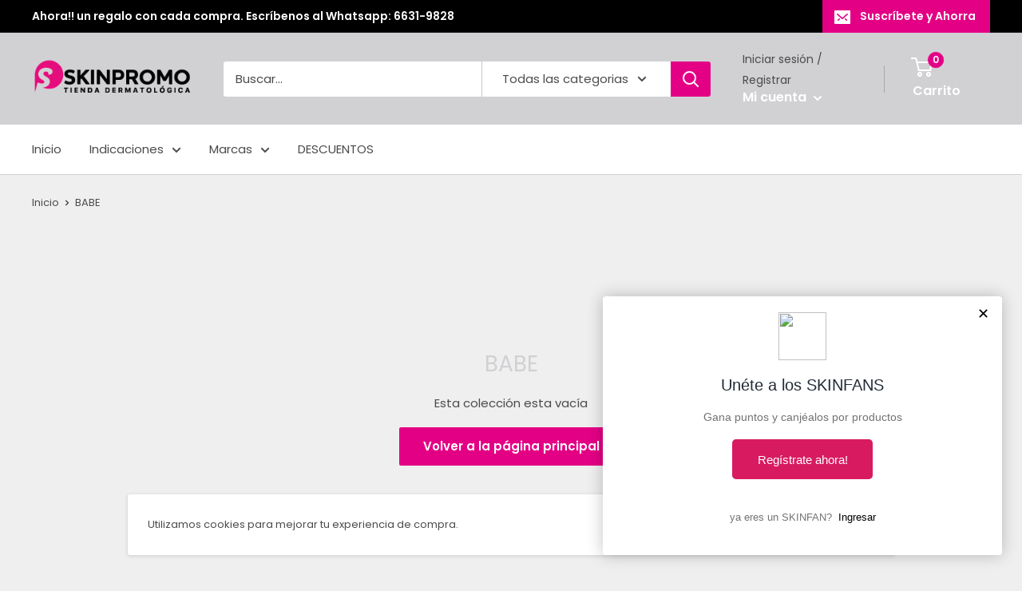

--- FILE ---
content_type: text/javascript
request_url: https://skinpromo.com/cdn/shop/t/7/assets/custom.js?v=90373254691674712701627937691
body_size: -537
content:
//# sourceMappingURL=/cdn/shop/t/7/assets/custom.js.map?v=90373254691674712701627937691
